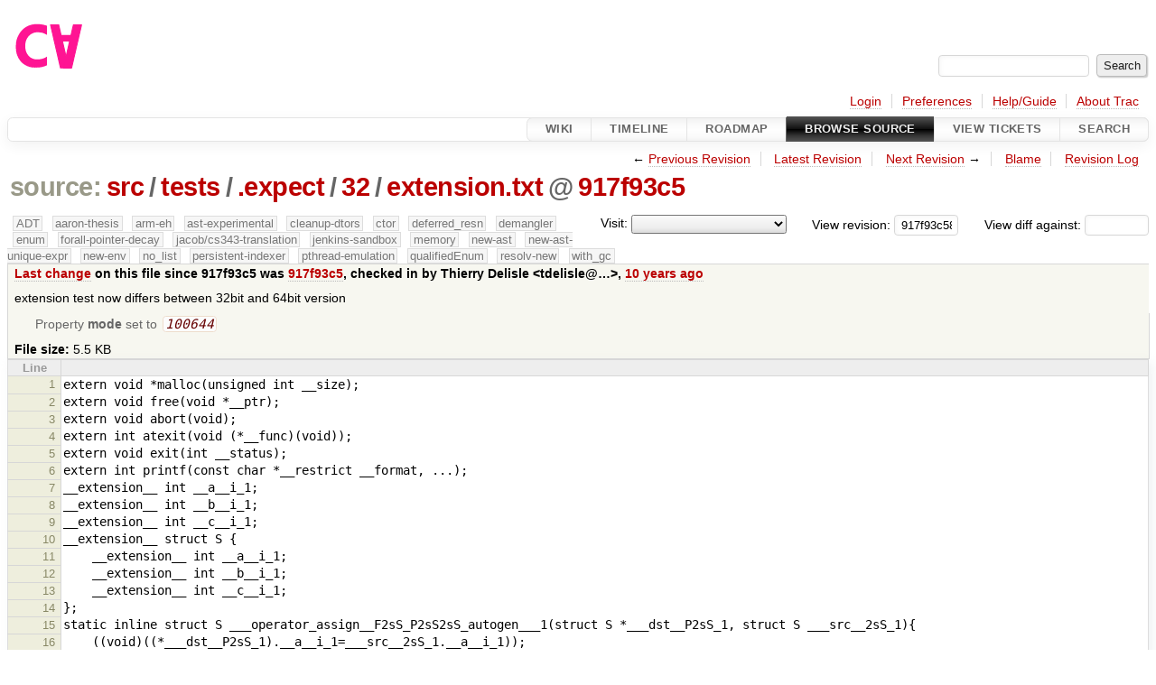

--- FILE ---
content_type: text/html;charset=utf-8
request_url: https://cforall.uwaterloo.ca/trac/browser/src/tests/.expect/32/extension.txt?rev=917f93c5858146d09fb5d314e9dda9e0ab63c70e
body_size: 6659
content:


<!DOCTYPE html>
<html lang="en-US">   <head>
    <!-- # block head (placeholder in theme.html) -->
        <!-- # block head (content inherited from layout.html) -->
    <title>
extension.txt in src/tests/.expect/32          – Cforall

    </title>

    <meta http-equiv="Content-Type" content="text/html; charset=UTF-8" />
    <meta http-equiv="X-UA-Compatible" content="IE=edge" />
    <!--[if IE]><script>
        if (/^#__msie303:/.test(window.location.hash))
        window.location.replace(window.location.hash.replace(/^#__msie303:/, '#'));
        </script><![endif]-->

    <link rel="start"  href="/trac/wiki" />
    <link rel="search"  href="/trac/search" />
    <link rel="help"  href="/trac/wiki/TracGuide" />
    <link rel="stylesheet"  href="/trac/chrome/common/css/trac.css" type="text/css" />
    <link rel="stylesheet"  href="/trac/chrome/common/css/code.css" type="text/css" />
    <link rel="stylesheet"  href="/trac/pygments/trac.css" type="text/css" />
    <link rel="stylesheet"  href="/trac/chrome/common/css/browser.css" type="text/css" />
    <link rel="icon"  href="/trac/chrome/common/trac.ico" type="image/x-icon" />
    <link rel="alternate"  href="/trac/browser/src/tests/.expect/32/extension.txt?format=txt&amp;rev=917f93c5858146d09fb5d314e9dda9e0ab63c70e" title="Plain Text" type="text/plain" />
    <link rel="alternate"  href="/trac/export/917f93c5858146d09fb5d314e9dda9e0ab63c70e/src/tests/.expect/32/extension.txt" title="Original Format" type="text/plain; charset=utf-8" />
    <link rel="prev"  href="/trac/browser/src/tests/.expect/32/extension.txt?rev=e28d0f51d4dad2b0d772cc4ff46502f7d0c126bb" title="Revision e28d0f5" />
    <link rel="up"  href="/trac/browser/src/tests/.expect/32/extension.txt" />
    <link rel="next"  href="/trac/browser/src/tests/.expect/32/extension.txt?rev=ed5ad08f3e072560ac0cab42c471aedc291c22dd" title="Revision ed5ad08" />
    <noscript>
      <style>
        .trac-noscript { display: none !important }
      </style>     </noscript>
    <link type="application/opensearchdescription+xml" rel="search"
          href="/trac/search/opensearch"
          title="Search Cforall"/>
    <script src="/trac/chrome/common/js/jquery.js"></script>
    <script src="/trac/chrome/common/js/babel.js"></script>
    <script src="/trac/chrome/common/js/trac.js"></script>
    <script src="/trac/chrome/common/js/search.js"></script>
    <script src="/trac/chrome/common/js/folding.js"></script>
    <script>
      jQuery(function($) {
        $(".trac-autofocus").focus();
        $(".trac-target-new").attr("target", "_blank");
        if ($.ui) { /* is jquery-ui added? */
          $(".trac-datepicker:not([readonly])")
            .prop("autocomplete", "off").datepicker();
          // Input current date when today is pressed.
          var _goToToday = $.datepicker._gotoToday;
          $.datepicker._gotoToday = function(id) {
            _goToToday.call(this, id);
            this._selectDate(id)
          };
          $(".trac-datetimepicker:not([readonly])")
            .prop("autocomplete", "off").datetimepicker();
        }
        $(".trac-disable").disableSubmit(".trac-disable-determinant");
        setTimeout(function() { $(".trac-scroll").scrollToTop() }, 1);
        $(".trac-disable-on-submit").disableOnSubmit();
      });
    </script>
    <!--   # include 'site_head.html' (layout.html) -->
    <!--   end of site_head.html -->
    <!-- # endblock head (content inherited from layout.html) -->


    <script>
      jQuery(function($) {
        $(".trac-toggledeleted").show().click(function() {
                  $(this).siblings().find(".trac-deleted").toggle();
                  return false;
        }).click();
        $("#jumploc input").hide();
        $("#jumploc select").change(function () {
          this.parentNode.parentNode.submit();
        });

          $('#preview table.code').enableCollapsibleColumns(
             $('#preview table.code thead th.content'));
      });
    </script>
    <!-- # endblock head (placeholder in theme.html) -->
  </head> 
  <body>
    <!-- # block body (content inherited from theme.html) -->
    <!--   # include 'site_header.html' (theme.html) -->
    <!--   end of site_header.html -->

    <div id="banner">
      <div id="header">
        <a id="logo"
           href="/">
          <img  alt="Cforall" src="/trac/chrome/site/logo.svg" /></a>


      </div>
      <form id="search" action="/trac/search" method="get">
        <div>
          <label for="proj-search">Search:</label>
          <input type="text" id="proj-search" name="q" size="18"
                  value="" />
          <input type="submit" value="Search" />
        </div>
      </form>
          <div id="metanav" class="nav">
      <ul><li  class="first"><a href="/trac/login">Login</a></li><li ><a href="/trac/prefs">Preferences</a></li><li ><a href="/trac/wiki/TracGuide">Help/Guide</a></li><li  class="last"><a href="/trac/about">About Trac</a></li></ul>
    </div>

    </div>
        <div id="mainnav" class="nav">
      <ul><li  class="first"><a href="/trac/wiki">Wiki</a></li><li ><a href="/trac/timeline">Timeline</a></li><li ><a href="/trac/roadmap">Roadmap</a></li><li  class="active"><a href="/trac/browser">Browse Source</a></li><li ><a href="/trac/report">View Tickets</a></li><li  class="last"><a href="/trac/search">Search</a></li></ul>
    </div>


    <div id="main"
         >
      <div id="ctxtnav" class="nav">
        <h2>Context Navigation</h2>
        <ul>
          <li  class="first"><span>&larr; <a class="prev" href="/trac/browser/src/tests/.expect/32/extension.txt?rev=e28d0f51d4dad2b0d772cc4ff46502f7d0c126bb" title="Revision e28d0f5">Previous Revision</a></span></li>
          <li ><a href="/trac/browser/src/tests/.expect/32/extension.txt">Latest Revision</a></li>
          <li ><span><a class="next" href="/trac/browser/src/tests/.expect/32/extension.txt?rev=ed5ad08f3e072560ac0cab42c471aedc291c22dd" title="Revision ed5ad08">Next Revision</a> &rarr;</span></li>
          <li ><a href="/trac/browser/src/tests/.expect/32/extension.txt?annotate=blame&amp;rev=917f93c5858146d09fb5d314e9dda9e0ab63c70e" title="Annotate each line with the last changed revision (this can be time consuming...)">Blame</a></li>
          <li  class="last"><a href="/trac/log/src/tests/.expect/32/extension.txt?rev=917f93c5858146d09fb5d314e9dda9e0ab63c70e">Revision Log</a></li>
        </ul>
        <hr />
      </div>

      

      

      <!-- # block content (placeholder in theme.html) -->
    <div id="content" class="browser">

      <h1>


<a class="pathentry first" href="/trac/browser?order=name&amp;rev=917f93c5858146d09fb5d314e9dda9e0ab63c70e"
   title="Go to repository root">source:</a>
<a class="pathentry" href="/trac/browser/src?order=name&amp;rev=917f93c5858146d09fb5d314e9dda9e0ab63c70e"
   title="View src">src</a><span class="pathentry sep">/</span><a class="pathentry" href="/trac/browser/src/tests?order=name&amp;rev=917f93c5858146d09fb5d314e9dda9e0ab63c70e"
   title="View tests">tests</a><span class="pathentry sep">/</span><a class="pathentry" href="/trac/browser/src/tests/.expect?order=name&amp;rev=917f93c5858146d09fb5d314e9dda9e0ab63c70e"
   title="View .expect">.expect</a><span class="pathentry sep">/</span><a class="pathentry" href="/trac/browser/src/tests/.expect/32?order=name&amp;rev=917f93c5858146d09fb5d314e9dda9e0ab63c70e"
   title="View 32">32</a><span class="pathentry sep">/</span><a class="pathentry" href="/trac/browser/src/tests/.expect/32/extension.txt?order=name&amp;rev=917f93c5858146d09fb5d314e9dda9e0ab63c70e"
   title="View extension.txt">extension.txt</a><span class="pathentry sep">@</span>
<a class="pathentry" href="/trac/changeset/917f93c5858146d09fb5d314e9dda9e0ab63c70e/"
   title="View changeset 917f93c5">917f93c5</a>
<br style="clear: both" />
      </h1>

      <div id="diffrev">
        <form action="/trac/changeset" method="get">
          <div>
            <label title="Show the diff against a specific revision">
              View diff against:
              <input type="text" name="old" size="6"/>
              <input type="hidden" name="old_path" value="/src/tests/.expect/32/extension.txt"/>
              <input type="hidden" name="new" value="917f93c5858146d09fb5d314e9dda9e0ab63c70e"/>
              <input type="hidden" name="new_path" value="/src/tests/.expect/32/extension.txt"/>
            </label>
          </div>
        </form>
      </div>

      <div id="jumprev">
        <form action="/trac/browser/src/tests/.expect/32/extension.txt" method="get">
          <div>
            <label for="rev"
                   title="Hint: clear the field to view latest revision">
              View revision:</label>
            <input type="text" id="rev" name="rev" value="917f93c5858146d09fb5d314e9dda9e0ab63c70e"
                   size="6" />
          </div>
        </form>
      </div>

      <div id="jumploc">
        <form action="/trac/browser/src/tests/.expect/32/extension.txt" method="get">
          <div class="buttons">
            <label for="preselected">Visit:</label>
            <select id="preselected" name="preselected">
              <option selected="selected"></option>
              <optgroup label="branches">
                <option value="/trac/browser/?rev=a2940184aebc6f80c24f4bcf27314dd18e96cec7">master</option>
                <option value="/trac/browser/?rev=fa2c005cdb7210e3aaf9b1170f05fbc75444ece7">ADT</option>
                <option value="/trac/browser/?rev=f845e8037246bd5e7cd820b02574b6b12a8fa7c0">aaron-thesis</option>
                <option value="/trac/browser/?rev=e8261bb2d5672221f593ba7abb77aa70dd80c822">arm-eh</option>
                <option value="/trac/browser/?rev=62d62db217dc9f917346863faa9d03148d98844f">ast-experimental</option>
                <option value="/trac/browser/?rev=ebc0a8508f37013cbbf949f24358bf6b448d429e">cleanup-dtors</option>
                <option value="/trac/browser/?rev=9f70ab57e9b76f554f66f776331f1a9a40295901">ctor</option>
                <option value="/trac/browser/?rev=1cc4390a9eac2ad86029fdf9cdced2a90cceb75b">deferred_resn</option>
                <option value="/trac/browser/?rev=51a455ce8fcd3dc3440ebf6277727b4f997b7eb1">demangler</option>
                <option value="/trac/browser/?rev=365c8dcbd76a5d6cafc342a140f686a573523fea">enum</option>
                <option value="/trac/browser/?rev=a55649200b5601ebf0ca0b430984b9546e7bed94">forall-pointer-decay</option>
                <option value="/trac/browser/?rev=f80e0218b8bdbe9f5f85bfa8c85ed2fc2c7645ce">gc_noraii</option>
                <option value="/trac/browser/?rev=a3cadfcf7de2a83c2d884dd711e7f82979272284">jacob/cs343-translation</option>
                <option value="/trac/browser/?rev=b5bb4442cf6a35d1075c59910d610592e5d09ca8">jenkins-sandbox</option>
                <option value="/trac/browser/?rev=f4903dfec6bc8667dce33d9e72aacb09998f2836">memory</option>
                <option value="/trac/browser/?rev=13d33a758fd4097ca7b39a0687501ef7853332a1">new-ast</option>
                <option value="/trac/browser/?rev=f95634ee1f70e0dd4ea661aa832925cf8415519a">new-ast-unique-expr</option>
                <option value="/trac/browser/?rev=6fa409e60944afeeef4d43966ffffde577a879ef">new-env</option>
                <option value="/trac/browser/?rev=2f42718dd1dafad85f808eaefd91c3a4c1871b20">no_list</option>
                <option value="/trac/browser/?rev=114bde658eed1edf31cde78bd21584a1ced7df2e">persistent-indexer</option>
                <option value="/trac/browser/?rev=9cd5bd2665deba4718673a3686869490de73341e">pthread-emulation</option>
                <option value="/trac/browser/?rev=12df6fe35a1d7d73a64293320db6c3a0b195af33">qualifiedEnum</option>
                <option value="/trac/browser/?rev=4edf753a2b41b8818de95cba5f6d26e38456ef5c">resolv-new</option>
                <option value="/trac/browser/?rev=9ea58cac814e1fbdbd5b756e5e904af42a770b68">string</option>
                <option value="/trac/browser/?rev=28f3a190cabb48116467ce6e1ebc74a38dac95b7">with_gc</option>
              </optgroup>
              <optgroup label="tags">
                <option value="/trac/browser/?rev=old-io">old-io</option>
                <option value="/trac/browser/?rev=old-sched">old-sched</option>
              </optgroup>
            </select>
            <input type="submit" value="Go!"
                   title="Jump to the chosen preselected path" />
          </div>
        </form>
      </div>
      <div class="trac-tags">
        <span  class="branch"
              title="Branch">ADT</span>
        <span  class="branch"
              title="Branch">aaron-thesis</span>
        <span  class="branch"
              title="Branch">arm-eh</span>
        <span  class="branch"
              title="Branch">ast-experimental</span>
        <span  class="branch"
              title="Branch">cleanup-dtors</span>
        <span  class="branch"
              title="Branch">ctor</span>
        <span  class="branch"
              title="Branch">deferred_resn</span>
        <span  class="branch"
              title="Branch">demangler</span>
        <span  class="branch"
              title="Branch">enum</span>
        <span  class="branch"
              title="Branch">forall-pointer-decay</span>
        <span  class="branch"
              title="Branch">jacob/cs343-translation</span>
        <span  class="branch"
              title="Branch">jenkins-sandbox</span>
        <span  class="branch"
              title="Branch">memory</span>
        <span  class="branch"
              title="Branch">new-ast</span>
        <span  class="branch"
              title="Branch">new-ast-unique-expr</span>
        <span  class="branch"
              title="Branch">new-env</span>
        <span  class="branch"
              title="Branch">no_list</span>
        <span  class="branch"
              title="Branch">persistent-indexer</span>
        <span  class="branch"
              title="Branch">pthread-emulation</span>
        <span  class="branch"
              title="Branch">qualifiedEnum</span>
        <span  class="branch"
              title="Branch">resolv-new</span>
        <span  class="branch"
              title="Branch">with_gc</span>
      </div>
      <table id="info">
        <tr>
          <th>
            <a href="/trac/changeset/917f93c5858146d09fb5d314e9dda9e0ab63c70e/src/tests/.expect/32/extension.txt"
               title="View differences">Last change</a>
 on this file since 917f93c5 was             <a href="/trac/changeset/917f93c5858146d09fb5d314e9dda9e0ab63c70e/"
               title="View changeset 917f93c5">917f93c5</a>, checked in by <span class="trac-author">Thierry Delisle &lt;tdelisle@…&gt;</span>, <a class="timeline" href="/trac/timeline?from=2016-07-14T16%3A45%3A58-04%3A00&amp;precision=second" title="See timeline at Jul 14, 2016, 4:45:58 PM">10 years ago</a>          </th>
        </tr>
        <tr>
          <td class="message searchable">
            <p>
extension test now differs between 32bit and 64bit version<br />
</p>

          </td>
        </tr>
        <tr>
          <td colspan="2">
            <ul class="props">
              <li>
Property                 <strong>mode</strong>
 set to                 <em><code>100644</code></em>
              </li>
            </ul>
          </td>
        </tr>
        <tr>
          <td colspan="2">
            <strong>File size:</strong>
            <span title="5665 bytes">5.5 KB</span>
          </td>
        </tr>
      </table>
      <div id="preview" class="searchable">

<table class="code"><thead><tr><th class="lineno" title="Line numbers">Line</th><th class="content"> </th></tr></thead><tbody><tr><th id="L1"><a href="#L1">1</a></th><td>extern void *malloc(unsigned int __size);
</td></tr><tr><th id="L2"><a href="#L2">2</a></th><td>extern void free(void *__ptr);
</td></tr><tr><th id="L3"><a href="#L3">3</a></th><td>extern void abort(void);
</td></tr><tr><th id="L4"><a href="#L4">4</a></th><td>extern int atexit(void (*__func)(void));
</td></tr><tr><th id="L5"><a href="#L5">5</a></th><td>extern void exit(int __status);
</td></tr><tr><th id="L6"><a href="#L6">6</a></th><td>extern int printf(const char *__restrict __format, ...);
</td></tr><tr><th id="L7"><a href="#L7">7</a></th><td>__extension__ int __a__i_1;
</td></tr><tr><th id="L8"><a href="#L8">8</a></th><td>__extension__ int __b__i_1;
</td></tr><tr><th id="L9"><a href="#L9">9</a></th><td>__extension__ int __c__i_1;
</td></tr><tr><th id="L10"><a href="#L10">10</a></th><td>__extension__ struct S {
</td></tr><tr><th id="L11"><a href="#L11">11</a></th><td>    __extension__ int __a__i_1;
</td></tr><tr><th id="L12"><a href="#L12">12</a></th><td>    __extension__ int __b__i_1;
</td></tr><tr><th id="L13"><a href="#L13">13</a></th><td>    __extension__ int __c__i_1;
</td></tr><tr><th id="L14"><a href="#L14">14</a></th><td>};
</td></tr><tr><th id="L15"><a href="#L15">15</a></th><td>static inline struct S ___operator_assign__F2sS_P2sS2sS_autogen___1(struct S *___dst__P2sS_1, struct S ___src__2sS_1){
</td></tr><tr><th id="L16"><a href="#L16">16</a></th><td>    ((void)((*___dst__P2sS_1).__a__i_1=___src__2sS_1.__a__i_1));
</td></tr><tr><th id="L17"><a href="#L17">17</a></th><td>    ((void)((*___dst__P2sS_1).__b__i_1=___src__2sS_1.__b__i_1));
</td></tr><tr><th id="L18"><a href="#L18">18</a></th><td>    ((void)((*___dst__P2sS_1).__c__i_1=___src__2sS_1.__c__i_1));
</td></tr><tr><th id="L19"><a href="#L19">19</a></th><td>    return ((struct S )___src__2sS_1);
</td></tr><tr><th id="L20"><a href="#L20">20</a></th><td>}
</td></tr><tr><th id="L21"><a href="#L21">21</a></th><td>static inline void ___constructor__F_P2sS_autogen___1(struct S *___dst__P2sS_1){
</td></tr><tr><th id="L22"><a href="#L22">22</a></th><td>    ((void)((*((int *)(&amp;(*___dst__P2sS_1).__a__i_1)))) /* ?{} */);
</td></tr><tr><th id="L23"><a href="#L23">23</a></th><td>    ((void)((*((int *)(&amp;(*___dst__P2sS_1).__b__i_1)))) /* ?{} */);
</td></tr><tr><th id="L24"><a href="#L24">24</a></th><td>    ((void)((*((int *)(&amp;(*___dst__P2sS_1).__c__i_1)))) /* ?{} */);
</td></tr><tr><th id="L25"><a href="#L25">25</a></th><td>}
</td></tr><tr><th id="L26"><a href="#L26">26</a></th><td>static inline void ___constructor__F_P2sS2sS_autogen___1(struct S *___dst__P2sS_1, struct S ___src__2sS_1){
</td></tr><tr><th id="L27"><a href="#L27">27</a></th><td>    ((void)((*((int *)(&amp;(*___dst__P2sS_1).__a__i_1)))=___src__2sS_1.__a__i_1) /* ?{} */);
</td></tr><tr><th id="L28"><a href="#L28">28</a></th><td>    ((void)((*((int *)(&amp;(*___dst__P2sS_1).__b__i_1)))=___src__2sS_1.__b__i_1) /* ?{} */);
</td></tr><tr><th id="L29"><a href="#L29">29</a></th><td>    ((void)((*((int *)(&amp;(*___dst__P2sS_1).__c__i_1)))=___src__2sS_1.__c__i_1) /* ?{} */);
</td></tr><tr><th id="L30"><a href="#L30">30</a></th><td>}
</td></tr><tr><th id="L31"><a href="#L31">31</a></th><td>static inline void ___destructor__F_P2sS_autogen___1(struct S *___dst__P2sS_1){
</td></tr><tr><th id="L32"><a href="#L32">32</a></th><td>    ((void)((*((int *)(&amp;(*___dst__P2sS_1).__c__i_1)))) /* ^?{} */);
</td></tr><tr><th id="L33"><a href="#L33">33</a></th><td>    ((void)((*((int *)(&amp;(*___dst__P2sS_1).__b__i_1)))) /* ^?{} */);
</td></tr><tr><th id="L34"><a href="#L34">34</a></th><td>    ((void)((*((int *)(&amp;(*___dst__P2sS_1).__a__i_1)))) /* ^?{} */);
</td></tr><tr><th id="L35"><a href="#L35">35</a></th><td>}
</td></tr><tr><th id="L36"><a href="#L36">36</a></th><td>static inline void ___constructor__F_P2sSi_autogen___1(struct S *___dst__P2sS_1, int __a__i_1){
</td></tr><tr><th id="L37"><a href="#L37">37</a></th><td>    ((void)((*((int *)(&amp;(*___dst__P2sS_1).__a__i_1)))=__a__i_1) /* ?{} */);
</td></tr><tr><th id="L38"><a href="#L38">38</a></th><td>    ((void)((*((int *)(&amp;(*___dst__P2sS_1).__b__i_1)))) /* ?{} */);
</td></tr><tr><th id="L39"><a href="#L39">39</a></th><td>    ((void)((*((int *)(&amp;(*___dst__P2sS_1).__c__i_1)))) /* ?{} */);
</td></tr><tr><th id="L40"><a href="#L40">40</a></th><td>}
</td></tr><tr><th id="L41"><a href="#L41">41</a></th><td>static inline void ___constructor__F_P2sSii_autogen___1(struct S *___dst__P2sS_1, int __a__i_1, int __b__i_1){
</td></tr><tr><th id="L42"><a href="#L42">42</a></th><td>    ((void)((*((int *)(&amp;(*___dst__P2sS_1).__a__i_1)))=__a__i_1) /* ?{} */);
</td></tr><tr><th id="L43"><a href="#L43">43</a></th><td>    ((void)((*((int *)(&amp;(*___dst__P2sS_1).__b__i_1)))=__b__i_1) /* ?{} */);
</td></tr><tr><th id="L44"><a href="#L44">44</a></th><td>    ((void)((*((int *)(&amp;(*___dst__P2sS_1).__c__i_1)))) /* ?{} */);
</td></tr><tr><th id="L45"><a href="#L45">45</a></th><td>}
</td></tr><tr><th id="L46"><a href="#L46">46</a></th><td>static inline void ___constructor__F_P2sSiii_autogen___1(struct S *___dst__P2sS_1, int __a__i_1, int __b__i_1, int __c__i_1){
</td></tr><tr><th id="L47"><a href="#L47">47</a></th><td>    ((void)((*((int *)(&amp;(*___dst__P2sS_1).__a__i_1)))=__a__i_1) /* ?{} */);
</td></tr><tr><th id="L48"><a href="#L48">48</a></th><td>    ((void)((*((int *)(&amp;(*___dst__P2sS_1).__b__i_1)))=__b__i_1) /* ?{} */);
</td></tr><tr><th id="L49"><a href="#L49">49</a></th><td>    ((void)((*((int *)(&amp;(*___dst__P2sS_1).__c__i_1)))=__c__i_1) /* ?{} */);
</td></tr><tr><th id="L50"><a href="#L50">50</a></th><td>}
</td></tr><tr><th id="L51"><a href="#L51">51</a></th><td>__extension__ union U {
</td></tr><tr><th id="L52"><a href="#L52">52</a></th><td>    __extension__ int __a__i_1;
</td></tr><tr><th id="L53"><a href="#L53">53</a></th><td>    __extension__ int __b__i_1;
</td></tr><tr><th id="L54"><a href="#L54">54</a></th><td>    __extension__ int __c__i_1;
</td></tr><tr><th id="L55"><a href="#L55">55</a></th><td>};
</td></tr><tr><th id="L56"><a href="#L56">56</a></th><td>static inline union U ___operator_assign__F2uU_P2uU2uU_autogen___1(union U *___dst__P2uU_1, union U ___src__2uU_1){
</td></tr><tr><th id="L57"><a href="#L57">57</a></th><td>    void *_tmp_cp_ret0;
</td></tr><tr><th id="L58"><a href="#L58">58</a></th><td>    ((void)((_tmp_cp_ret0=__builtin_memcpy(((void *)___dst__P2uU_1), ((const void *)(&amp;___src__2uU_1)), sizeof(union U ))) , _tmp_cp_ret0));
</td></tr><tr><th id="L59"><a href="#L59">59</a></th><td>    ((void)(_tmp_cp_ret0) /* ^?{} */);
</td></tr><tr><th id="L60"><a href="#L60">60</a></th><td>    return ((union U )___src__2uU_1);
</td></tr><tr><th id="L61"><a href="#L61">61</a></th><td>}
</td></tr><tr><th id="L62"><a href="#L62">62</a></th><td>static inline void ___constructor__F_P2uU_autogen___1(union U *___dst__P2uU_1){
</td></tr><tr><th id="L63"><a href="#L63">63</a></th><td>}
</td></tr><tr><th id="L64"><a href="#L64">64</a></th><td>static inline void ___constructor__F_P2uU2uU_autogen___1(union U *___dst__P2uU_1, union U ___src__2uU_1){
</td></tr><tr><th id="L65"><a href="#L65">65</a></th><td>    void *_tmp_cp_ret1;
</td></tr><tr><th id="L66"><a href="#L66">66</a></th><td>    ((void)((_tmp_cp_ret1=__builtin_memcpy(((void *)___dst__P2uU_1), ((const void *)(&amp;___src__2uU_1)), sizeof(union U ))) , _tmp_cp_ret1));
</td></tr><tr><th id="L67"><a href="#L67">67</a></th><td>    ((void)(_tmp_cp_ret1) /* ^?{} */);
</td></tr><tr><th id="L68"><a href="#L68">68</a></th><td>    return ((void)___src__2uU_1);
</td></tr><tr><th id="L69"><a href="#L69">69</a></th><td>}
</td></tr><tr><th id="L70"><a href="#L70">70</a></th><td>static inline void ___destructor__F_P2uU_autogen___1(union U *___dst__P2uU_1){
</td></tr><tr><th id="L71"><a href="#L71">71</a></th><td>}
</td></tr><tr><th id="L72"><a href="#L72">72</a></th><td>__extension__ enum E {
</td></tr><tr><th id="L73"><a href="#L73">73</a></th><td>    __R__C2eE_1,
</td></tr><tr><th id="L74"><a href="#L74">74</a></th><td>    __G__C2eE_1,
</td></tr><tr><th id="L75"><a href="#L75">75</a></th><td>    __B__C2eE_1,
</td></tr><tr><th id="L76"><a href="#L76">76</a></th><td>};
</td></tr><tr><th id="L77"><a href="#L77">77</a></th><td>__extension__ int __fred__Fi_i__1(int __p__i_1){
</td></tr><tr><th id="L78"><a href="#L78">78</a></th><td>    __extension__ struct S {
</td></tr><tr><th id="L79"><a href="#L79">79</a></th><td>        __extension__ int __a__i_2;
</td></tr><tr><th id="L80"><a href="#L80">80</a></th><td>        __extension__ int __b__i_2;
</td></tr><tr><th id="L81"><a href="#L81">81</a></th><td>        __extension__ int __c__i_2;
</td></tr><tr><th id="L82"><a href="#L82">82</a></th><td>    };
</td></tr><tr><th id="L83"><a href="#L83">83</a></th><td>    int __i__i_2;
</td></tr><tr><th id="L84"><a href="#L84">84</a></th><td>    ((void)((*((int *)(&amp;__i__i_2)))=(__extension__ __a__i_1+__extension__ 3)) /* ?{} */);
</td></tr><tr><th id="L85"><a href="#L85">85</a></th><td>    ((void)__extension__ 3);
</td></tr><tr><th id="L86"><a href="#L86">86</a></th><td>    ((void)__extension__ __a__i_1);
</td></tr><tr><th id="L87"><a href="#L87">87</a></th><td>    __extension__ int __a__i_2;
</td></tr><tr><th id="L88"><a href="#L88">88</a></th><td>    __extension__ int __b__i_2;
</td></tr><tr><th id="L89"><a href="#L89">89</a></th><td>    __extension__ int __c__i_2;
</td></tr><tr><th id="L90"><a href="#L90">90</a></th><td>    ((void)(__extension__ __a__i_2=(__extension__ __b__i_2+__extension__ __c__i_2)));
</td></tr><tr><th id="L91"><a href="#L91">91</a></th><td>    int _tmp_cp_ret2;
</td></tr><tr><th id="L92"><a href="#L92">92</a></th><td>    ((void)((_tmp_cp_ret2=__extension__ __fred__Fi_i__1(3)) , _tmp_cp_ret2));
</td></tr><tr><th id="L93"><a href="#L93">93</a></th><td>    ((void)(_tmp_cp_ret2) /* ^?{} */);
</td></tr><tr><th id="L94"><a href="#L94">94</a></th><td>    ((void)__extension__ sizeof(3));
</td></tr><tr><th id="L95"><a href="#L95">95</a></th><td>    ((void)__extension__ (((int )(3!=0)) || ((int )(4!=0))));
</td></tr><tr><th id="L96"><a href="#L96">96</a></th><td>    ((void)__extension__ __alignof__(__extension__ __a__i_2));
</td></tr><tr><th id="L97"><a href="#L97">97</a></th><td>    ((void)(((int )(__extension__ __a__i_2!=0)) || ((int )((((int )(__extension__ __b__i_2!=0)) &amp;&amp; ((int )(__extension__ __c__i_2!=0)))!=0))));
</td></tr><tr><th id="L98"><a href="#L98">98</a></th><td>    ((void)(((int )((__extension__ __a__i_2&gt;__extension__ __b__i_2)!=0)) ? __extension__ __c__i_2 : __extension__ __c__i_2));
</td></tr><tr><th id="L99"><a href="#L99">99</a></th><td>    ((void)(__extension__ __a__i_2=__extension__ (__extension__ __b__i_2+__extension__ __c__i_2)));
</td></tr><tr><th id="L100"><a href="#L100">100</a></th><td>    ((void)((__extension__ __a__i_2 , __extension__ __b__i_2) , __extension__ __c__i_2));
</td></tr><tr><th id="L101"><a href="#L101">101</a></th><td>}
</td></tr><tr><th id="L102"><a href="#L102">102</a></th><td>__attribute__ ((constructor(),)) static void _init_extension(void){
</td></tr><tr><th id="L103"><a href="#L103">103</a></th><td>    int _global_init0;
</td></tr><tr><th id="L104"><a href="#L104">104</a></th><td>    ((void)((*((int *)(&amp;__a__i_1)))=_global_init0) /* ?{} */);
</td></tr><tr><th id="L105"><a href="#L105">105</a></th><td>    int _global_init1;
</td></tr><tr><th id="L106"><a href="#L106">106</a></th><td>    ((void)((*((int *)(&amp;__b__i_1)))=_global_init1) /* ?{} */);
</td></tr><tr><th id="L107"><a href="#L107">107</a></th><td>    int _global_init2;
</td></tr><tr><th id="L108"><a href="#L108">108</a></th><td>    ((void)((*((int *)(&amp;__c__i_1)))=_global_init2) /* ?{} */);
</td></tr><tr><th id="L109"><a href="#L109">109</a></th><td>}
</td></tr><tr><th id="L110"><a href="#L110">110</a></th><td>__attribute__ ((destructor(),)) static void _destroy_extension(void){
</td></tr><tr><th id="L111"><a href="#L111">111</a></th><td>    ((void)((*((int *)(&amp;__c__i_1)))) /* ^?{} */);
</td></tr><tr><th id="L112"><a href="#L112">112</a></th><td>    ((void)((*((int *)(&amp;__b__i_1)))) /* ^?{} */);
</td></tr><tr><th id="L113"><a href="#L113">113</a></th><td>    ((void)((*((int *)(&amp;__a__i_1)))) /* ^?{} */);
</td></tr><tr><th id="L114"><a href="#L114">114</a></th><td>}
</td></tr></tbody></table>

      </div>
      <div id="anydiff">
        <form action="/trac/diff" method="get">
          <div class="buttons">
            <input type="hidden" name="new_path"
                   value="/src/tests/.expect/32/extension.txt" />

            <input type="hidden" name="old_path"
                   value="/src/tests/.expect/32/extension.txt" />

            <input type="hidden" name="new_rev"
                   value="917f93c5858146d09fb5d314e9dda9e0ab63c70e" />
            <input type="hidden" name="old_rev"
                   value="917f93c5858146d09fb5d314e9dda9e0ab63c70e" />
            <input type="submit" value="View changes..."
                   title="Select paths and revs for Diff" />
          </div>
        </form>
      </div>

<div class="trac-help">
  <strong>Note:</strong>
 See   <a href="/trac/wiki/TracBrowser">TracBrowser</a>
 for help on using the repository browser.
</div>
    </div>
        <!-- # block content (content inherited from layout.html) -->
    <script type="text/javascript">
      jQuery("body").addClass("trac-has-js");
    </script>
    <div id="altlinks">
      <h3>Download in other formats:</h3>
      <ul>
        <li class="first">
          <a rel="nofollow" href="/trac/browser/src/tests/.expect/32/extension.txt?format=txt&amp;rev=917f93c5858146d09fb5d314e9dda9e0ab63c70e"
              class="">
            Plain Text</a>
        </li>
        <li class="last">
          <a rel="nofollow" href="/trac/export/917f93c5858146d09fb5d314e9dda9e0ab63c70e/src/tests/.expect/32/extension.txt"
              class="">
            Original Format</a>
        </li>
      </ul>
    </div>
    <!-- # endblock content (content inherited from layout.html) -->

      <!-- # endblock content (placeholder in theme.html) -->
    </div>

    <div id="footer"><hr/>
      <a id="tracpowered" href="https://trac.edgewall.org/"
         ><img src="/trac/chrome/common/trac_logo_mini.png" height="30"
               width="107" alt="Trac Powered"/></a>
      <p class="left">
Powered by         <a href="/trac/about"><strong>Trac 1.6</strong></a>
        <br />
 By         <a href="http://www.edgewall.org/">Edgewall Software</a>
.      </p>
      <p class="right">Visit the Trac open source project at<br /><a href="http://trac.edgewall.org/">http://trac.edgewall.org/</a></p>
    </div>
    <!--   # include 'site_footer.html' (theme.html) -->
    <!--   end of site_footer.html -->
    <!-- # endblock body (content inherited from theme.html) -->
  </body> </html>